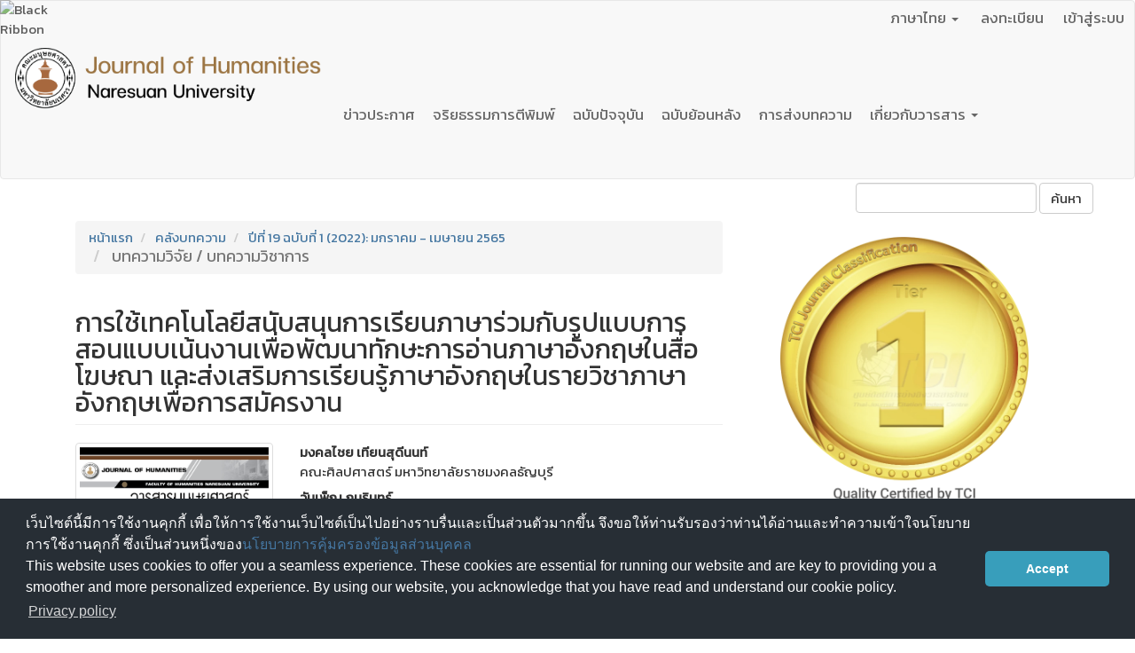

--- FILE ---
content_type: text/html; charset=utf-8
request_url: https://so03.tci-thaijo.org/index.php/jhnu/article/view/242048
body_size: 10531
content:


<!DOCTYPE html>
<html lang="th-TH" xml:lang="th-TH">
<head>
	<meta charset="utf-8">
	<meta name="viewport" content="width=device-width, initial-scale=1.0">
	<title>
		การใช้เทคโนโลยีสนับสนุนการเรียนภาษาร่วมกับรูปแบบการสอนแบบเน้นงานเพื่อพัฒนาทักษะการอ่านภาษาอังกฤษในสื่อโฆษณา และส่งเสริมการเรียนรู้ภาษาอังกฤษในรายวิชาภาษาอังกฤษเพื่อการสมัครงาน
							| วารสารมนุษยศาสตร์ มหาวิทยาลัยนเรศวร
			</title>

	
<link rel="icon" href="https://so03.tci-thaijo.org/public/journals/418/favicon_th_TH.png">
<meta name="generator" content="Open Journal Systems 3.3.0.8">
<link rel="schema.DC" href="http://purl.org/dc/elements/1.1/" />
<meta name="DC.Creator.PersonalName" content="มงคลไชย เทียนสุดีนนท์"/>
<meta name="DC.Creator.PersonalName" content="วันเพ็ญ ภุมรินทร์"/>
<meta name="DC.Date.created" scheme="ISO8601" content="2022-04-30"/>
<meta name="DC.Date.dateSubmitted" scheme="ISO8601" content="2020-04-21"/>
<meta name="DC.Date.issued" scheme="ISO8601" content="2022-04-30"/>
<meta name="DC.Date.modified" scheme="ISO8601" content="2022-04-30"/>
<meta name="DC.Description" xml:lang="en" content="The purposes of this study were to investigate the use of Technology–Enhanced Language Learning (TELL) embedded with Task-Based Language Teaching (TBLT) to improve reading ability in job advertisements and promote English learning in an English for Job Applications Course. Participants included 80 undergraduates majoring in General Management from a university in Prathum Thani province. The mixed method of data collection was used by utilizing pre – and post - reading tests for control and experimental groups. A questionnaire and a semi-structured interview were conducted for the experimental group. The findings indicated that there was a statistically significant difference between the control and experimental groups. The majority of students explained that TELL and TBLT could enhance their English learning."/>
<meta name="DC.Description" xml:lang="th" content="วัตถุประสงค์ของงานวิจัยนี้ศึกษาการใช้เทคโนโลยีสนับสนุนการเรียนภาษา (Technology–Enhanced Language Learning-TELL) ในรูปแบบการสอนแบบเน้นงาน (Task-Based Language Teaching-TBLT) เพื่อพัฒนาทักษะการอ่านภาษาอังกฤษในสื่อโฆษณารับสมัครงานและส่งเสริมการเรียนรู้ภาษาอังกฤษในรายวิชาภาษาอังกฤษเพื่อการสมัครงาน โดยศึกษากับนักศึกษาระดับปริญญาตรี สาขาวิชาการจัดการทั่วไปที่ลงทะเบียนเรียนวิชานี้ จำนวน 80 คน จากมหาวิทยาลัยแห่งหนึ่งในจังหวัดปทุมธานี โดยการเก็บข้อมูลวิจัยในครั้งนี้เป็นวิธีแบบผสมผสาน คือเก็บข้อมูลจากแบบทดสอบการอ่านก่อนและหลังทั้งกลุ่มควบคุมและกลุ่มทดลอง อีกทั้งสำรวจข้อมูลจากแบบสอบถามและแบบสัมภาษณ์ ผลวิจัยพบว่า มีความแตกต่างระหว่างกลุ่มควบคุมและกลุ่มทดลองอย่างมีค่านัยสำคัญทางสถิติ นักศึกษาส่วนใหญ่อธิบายว่า การใช้เทคโนโลยีสนับสนุนการเรียนภาษา (TELL) และการสอนแบบเน้นงาน (TBLT) สามารถช่วยพัฒนาการเรียนรู้ภาษาได้"/>
<meta name="DC.Format" scheme="IMT" content="application/pdf"/>
<meta name="DC.Identifier" content="242048"/>
<meta name="DC.Identifier.pageNumber" content="114-131"/>
<meta name="DC.Identifier.URI" content="https://so03.tci-thaijo.org/index.php/jhnu/article/view/242048"/>
<meta name="DC.Language" scheme="ISO639-1" content="en"/>
<meta name="DC.Rights" content="ลิขสิทธิ์ (c) 2022 Journal of Humanities Naresuan University"/>
<meta name="DC.Rights" content="https://creativecommons.org/licenses/by-nc-nd/4.0"/>
<meta name="DC.Source" content="วารสารมนุษยศาสตร์ มหาวิทยาลัยนเรศวร"/>
<meta name="DC.Source.ISSN" content="2985-2544"/>
<meta name="DC.Source.Issue" content="1"/>
<meta name="DC.Source.Volume" content="19"/>
<meta name="DC.Source.URI" content="https://so03.tci-thaijo.org/index.php/jhnu"/>
<meta name="DC.Subject" xml:lang="th" content="ความสามารถในการอ่าน"/>
<meta name="DC.Title" content="การใช้เทคโนโลยีสนับสนุนการเรียนภาษาร่วมกับรูปแบบการสอนแบบเน้นงานเพื่อพัฒนาทักษะการอ่านภาษาอังกฤษในสื่อโฆษณา และส่งเสริมการเรียนรู้ภาษาอังกฤษในรายวิชาภาษาอังกฤษเพื่อการสมัครงาน"/>
<meta name="DC.Title.Alternative" xml:lang="th" content="การใช้เทคโนโลยีสนับสนุนการเรียนภาษาร่วมกับรูปแบบการสอนแบบเน้นงานเพื่อพัฒนาทักษะการอ่านภาษาอังกฤษในสื่อโฆษณา และส่งเสริมการเรียนรู้ภาษาอังกฤษในรายวิชาภาษาอังกฤษเพื่อการสมัครงาน"/>
<meta name="DC.Type" content="Text.Serial.Journal"/>
<meta name="DC.Type.articleType" content="บทความวิจัย / บทความวิชาการ"/>
<meta name="gs_meta_revision" content="1.1"/>
<meta name="citation_journal_title" content="วารสารมนุษยศาสตร์ มหาวิทยาลัยนเรศวร"/>
<meta name="citation_journal_abbrev" content="วารสารมนุษยศาสตร์ มหาวิทยาลัยนเรศวร"/>
<meta name="citation_issn" content="2985-2544"/> 
<meta name="citation_author" content="มงคลไชย เทียนสุดีนนท์"/>
<meta name="citation_author_institution" content="คณะศิลปศาสตร์ มหาวิทยาลัยราชมงคลธัญบุรี"/>
<meta name="citation_author" content="วันเพ็ญ ภุมรินทร์"/>
<meta name="citation_author_institution" content="คณะศิลปศาสตร์ มหาวิทยาลัยราชมงคลธัญบุรี"/>
<meta name="citation_title" content="The Use of TELL Embedded with TBLT to Improve Reading Ability in Job Advertisements and Promote English Learning in an English for Job Applications Course"/>
<meta name="citation_language" content="en"/>
<meta name="citation_date" content="2022/04/30"/>
<meta name="citation_volume" content="19"/>
<meta name="citation_issue" content="1"/>
<meta name="citation_firstpage" content="114"/>
<meta name="citation_lastpage" content="131"/>
<meta name="citation_abstract_html_url" content="https://so03.tci-thaijo.org/index.php/jhnu/article/view/242048"/>
<meta name="citation_keywords" xml:lang="th" content="การเรียนรู้ภาษาอังกฤษ"/>
<meta name="citation_keywords" xml:lang="th" content="การใช้เทคโนโลยีสนับสนุนการเรียนภาษา (TELL)"/>
<meta name="citation_keywords" xml:lang="th" content="การสอนแบบเน้นงาน (TBLT)"/>
<meta name="citation_keywords" xml:lang="th" content="ความสามารถในการอ่าน"/>
<meta name="citation_pdf_url" content="https://so03.tci-thaijo.org/index.php/jhnu/article/download/242048/173349"/>
<meta name="citation_reference" content="Annamalai, N. (2019). The use of web 2.0 technology tools and beyond in enhancing Task Based Language Learning: A case study. The English Teacher, 48(1), 29-44."/>
<meta name="citation_reference" content="Chen, T., &amp; Lin, C. (2018). Enhancing L2 English learning through mobile - assisted TBLT: EFL learners’ perspectives. The Journal of Asia TEFL, 15(2), 453-461."/>
<meta name="citation_reference" content="Chen, S., &amp; Jing, W. (2019). Effects of the Task – Based Language Teaching (TBLT) approach and language assessment on students’ competences in intensive reading course. English Language Teaching, 12(3), 119-138."/>
<meta name="citation_reference" content="Dörnyei, Z. (2001). Teaching and researching motivation. Harlow, England: Longman."/>
<meta name="citation_reference" content="Hourigan, T., &amp; Murray, L. (2010). Using blogs to help language students to develop reflective learning strategies: Towards a pedagogical framework. Austrian Journal of Educational Technology, 26(2), 209-225."/>
<meta name="citation_reference" content="Kendra, C. (2019). The Zone of Proximal Development as defined by Vygotsky. Retrieved 16 December, 2019, from https://www.verywellmind.com/what-is-the-zone-of-proximal-de velopment-2796034"/>
<meta name="citation_reference" content="Maley, A. (2016). Principles and procedures in materials development. In M. Azarnoosh et al. (Eds). Issues in materials development. Boston: Sense Publishers."/>
<meta name="citation_reference" content="Meesuk, P. (2020). Educational Research (2nd Ed.). Bangkok: Triple Education."/>
<meta name="citation_reference" content="Nunan, D. (1989). Designing tasks for the communicative classroom. New York: Cambridge University Press."/>
<meta name="citation_reference" content="Nunan, D. (2004). Task-based language teaching. Cambridge: Cambridge University Press."/>
<meta name="citation_reference" content="Office of the Prime Minister. (n.d.). The Twelve National Economic and Social Development Plan (2017-2021). Retrieved 16 December, 2019, from https://www.nesdb.go.th/nesdb_en/ewt _w3c/ewt_dl_link.php?nid=4345"/>
<meta name="citation_reference" content="Richards, C. J., &amp; Rogers, S. T. (1999). Approaches and methods in language teaching (2nd Ed.). USA: Cambridge University Press."/>
<meta name="citation_reference" content="Schrooten, W. (2006). TBLT and ICT: Developing and assessing interactive multimedia for Task-Based Language Teaching. In K. van den Branden (Ed.), Task - Based Language Education from theory to practice (pp. 129-150). Cambridge: Cambridge University Press."/>
<meta name="citation_reference" content="Teeler, D., &amp; Gray, P. (2000). How to Use the Internet in ELT. Malaysia: Bluestone Press."/>
<meta name="citation_reference" content="Vacca, L. J., Vacca, T. R., &amp; Gove, K. M. (1995). Reading and Learning to Read. USA: RR Donnelley &amp; Sons Company."/>
<meta name="citation_reference" content="Van den Branden, K. (2006). Task - Based Language Education from theory to practice. Cambridge: Cambridge University Press."/>
<meta name="citation_reference" content="Zhou, Y., &amp; Wei, M. (2018). Strategies in technology - enhanced language learning. Studies in Second Language Learning and Teaching, 8(2), 471-495."/>
	<link rel="stylesheet" href="https://so03.tci-thaijo.org/index.php/jhnu/$$$call$$$/page/page/css?name=bootstrap" type="text/css" /><link rel="stylesheet" href="https://so03.tci-thaijo.org/public/journals/418/styleSheet.css?d=2022-02-15+15%3A53%3A42" type="text/css" />
<!-- Global site tag (gtag.js) - Google Analytics -->
<!-- script async src='https://www.googletagmanager.com/gtag/js?id=UA-66624851-1'></script -->
<script async src='https://www.googletagmanager.com/gtag/js?id=G-PDDBSXG8KH'></script>
<script>
  window.dataLayer = window.dataLayer || [];
  function gtag(){dataLayer.push(arguments);}
  gtag('js', new Date());
  gtag('set', {cookie_flags: 'samesite=none;secure'});
  gtag('config', 'G-PDDBSXG8KH');
</script>

<link rel='stylesheet' href='https://www.tci-thaijo.org/css/cookieconsent.min.css' integrity='sha512-LQ97camar/lOliT/MqjcQs5kWgy6Qz/cCRzzRzUCfv0fotsCTC9ZHXaPQmJV8Xu/PVALfJZ7BDezl5lW3/qBxg==' crossorigin='anonymous' referrerpolicy='no-referrer' />

<!-- Cloudflare Web Analytics --><script defer src='https://static.cloudflareinsights.com/beacon.min.js' data-cf-beacon='{"token": "d8edfaf714fc437da80c9aa6fbf29b0c"}'></script><!-- End Cloudflare Web Analytics -->
<style>
/*  body {
    padding-top: 18px;
  }

  .pkp_navigation_user_wrapper {
    top: 18px;
  }
*/
  body {
    padding-bottom: 10em;
  }

  .thaijobanner {
    width: 360px;
    margin: 0 auto 0 auto;
    position: fixed;
    /* left: 0px; */
    right: 3px;
    height: 2em;
    min-height: 21px;
    z-index: 255;
    /*background: rgb(232, 232, 232);*/
    color: rgb(0, 0, 0);
    line-height: 21px;
    padding: 5px 16px;
    font-family: arial, sans-serif;
    font-size: 12px;
    text-align: center;
    bottom: 0px;
    opacity: 1;
    border-radius: 5px 5px 30px 30px;
  }
  .thaijobanner a {
    text-decoration: none;
    color: #116;
    background: #F4F4F4;
    border-radius: 3px;
    padding: 6px;
  }
</style>
<!-- Black Ribbon Style -->
<style id='mourning-ribbon-style'>
html {
 filter: saturate(70%);
}
.mourning-ribbon{position:fixed;top:0;left:0;width:64px;z-index:2147483647;opacity: 0.80;pointer-events:none}
/* .mourning-ribbon img{width:100%;height:100%;display:block;filter:drop-shadow(6px 6px 8px white)} */
@media (max-width:640px){.mourning-ribbon{width:32px}}
:root body .mourning-ribbon{mix-blend-mode:normal}
</style>
</head>

<body class="pkp_page_article pkp_op_view has_site_logo">
	<div class="pkp_structure_page">

		<nav id="accessibility-nav" class="sr-only" role="navigation" aria-label="Quick jump to page content">
			<ul>
			  <li><a href="#main-navigation">Main Navigation</a></li>
			  <li><a href="#main-content">Main Content</a></li>
			  <li><a href="#sidebar">Sidebar</a></li>
			</ul>
		</nav>

				<header class="navbar navbar-default" id="headerNavigationContainer" role="banner">

						<div class="container-fluid">
				<div class="row">
					<nav aria-label="เมนูผู้ใช้">
							<ul id="navigationUser" class="nav nav-pills tab-list pull-right">
														<li class="">
				<a href="https://so03.tci-thaijo.org/index.php/jhnu/user/register">
					ลงทะเบียน
									</a>
							</li>
														<li class="">
				<a href="https://so03.tci-thaijo.org/index.php/jhnu/login">
					เข้าสู่ระบบ
									</a>
							</li>
										</ul>

<!--mrchoke-->
                       <ul class="nav nav-pills tab-list pull-right">
                        <li class=" dropdown">
                        <a class="dropdown-toggle" data-toggle="dropdown" role="button" aria-haspopup="true" aria-expanded="false">ภาษาไทย <span class="caret"></span></a>
                        <ul class="dropdown-menu" dropdown-menu-right>
                                                                                                                        <li>
                                                        <a rel="nofollow" href="https://so03.tci-thaijo.org/index.php/jhnu/user/setLocale/en_US?source=%2Findex.php%2Fjhnu%2Farticle%2Fview%2F242048">
                                                                English
                                                        </a>
                                                </li>
                                                                                                                                                                        </ul></li></ul>
<!--mrchoke-->
					</nav>

				</div><!-- .row -->
			</div><!-- .container-fluid -->

			<div class="container-fluid">

				<div class="navbar-header">

										<button type="button" class="navbar-toggle collapsed" data-toggle="collapse" data-target="#nav-menu" aria-expanded="false" aria-controls="nav-menu">
						<span class="sr-only">Toggle navigation</span>
						<span class="icon-bar"></span>
						<span class="icon-bar"></span>
						<span class="icon-bar"></span>
					</button>

																<div class="site-name">
																								<a href="							https://so03.tci-thaijo.org/index.php/jhnu/index
						" class="navbar-brand navbar-brand-logo">
								<img src="https://so03.tci-thaijo.org/public/journals/418/pageHeaderLogoImage_en_US.png" alt="JHNU">
							</a>
																	</div>
					
				</div>

								
									<nav id="nav-menu" class="navbar-collapse collapse" aria-label="เมนูเว็บไซต์">
																		<ul id="main-navigation" class="nav navbar-nav">
														<li class="">
				<a href="https://so03.tci-thaijo.org/index.php/jhnu/announcement">
					ข่าวประกาศ
									</a>
							</li>
														<li class="">
				<a href="https://so03.tci-thaijo.org/index.php/jhnu/Ethics">
					จริยธรรมการตีพิมพ์
									</a>
							</li>
														<li class="">
				<a href="https://so03.tci-thaijo.org/index.php/jhnu/issue/current">
					ฉบับปัจจุบัน
									</a>
							</li>
														<li class="">
				<a href="https://so03.tci-thaijo.org/index.php/jhnu/issue/archive">
					ฉบับย้อนหลัง
									</a>
							</li>
														<li class="">
				<a href="https://so03.tci-thaijo.org/index.php/jhnu/about/submissions">
					การส่งบทความ
									</a>
							</li>
																					<li class=" dropdown">
				<a href="https://so03.tci-thaijo.org/index.php/jhnu/about" class="dropdown-toggle" data-toggle="dropdown" role="button" aria-haspopup="true" aria-expanded="false">
					เกี่ยวกับวารสาร
											<span class="caret"></span>
									</a>
									<ul class="dropdown-menu ">
																					<li class="">
									<a href="https://so03.tci-thaijo.org/index.php/jhnu/about">
										เกี่ยวกับวารสาร
									</a>
								</li>
																												<li class="">
									<a href="https://so03.tci-thaijo.org/index.php/jhnu/about/editorialTeam">
										ทีมบรรณาธิการ
									</a>
								</li>
																												<li class="">
									<a href="https://so03.tci-thaijo.org/index.php/jhnu/about/contact">
										ติดต่อ
									</a>
								</li>
																		</ul>
							</li>
			</ul>

				

																			<div class="pull-md-right">
								<form class="navbar-form navbar-left" role="search" method="post" action="https://so03.tci-thaijo.org/index.php/jhnu/search/search">
  <div class="form-group">
    <input class="form-control" name="query" value="" type="search" aria-label="คำค้นหา" placeholder="">
  </div>
  <button type="submit" class="btn btn-default">ค้นหา</button>
</form>
							</div>
											</nav>
				
			</div><!-- .pkp_head_wrapper -->
		</header><!-- .pkp_structure_head -->
<!-- mrchoke fixed -->
                <div class="clearfix"></div>

				<div class="pkp_structure_content container">
			<main class="pkp_structure_main col-xs-12 col-sm-10 col-md-8" role="main">

<div class="page page_article">
			<nav class="cmp_breadcrumbs" role="navigation" aria-label="ท่านอยู่ที่นี่:">
	<ol class="breadcrumb">
		<li>
			<a href="https://so03.tci-thaijo.org/index.php/jhnu/index">
				หน้าแรก
			</a>
		</li>
		<li>
			<a href="https://so03.tci-thaijo.org/index.php/jhnu/issue/archive">
				คลังบทความ
			</a>
		</li>
		<li>
			<a href="https://so03.tci-thaijo.org/index.php/jhnu/issue/view/17138">
				ปีที่ 19 ฉบับที่ 1 (2022): มกราคม - เมษายน 2565
			</a>
		</li>
		<li class="active">
							บทความวิจัย / บทความวิชาการ
					</li>
	</ol>
</nav>
	
		<article class="article-details">

		
	<header>
		<h1 class="page-header">
			การใช้เทคโนโลยีสนับสนุนการเรียนภาษาร่วมกับรูปแบบการสอนแบบเน้นงานเพื่อพัฒนาทักษะการอ่านภาษาอังกฤษในสื่อโฆษณา และส่งเสริมการเรียนรู้ภาษาอังกฤษในรายวิชาภาษาอังกฤษเพื่อการสมัครงาน
					</h1>
	</header>

	<div class="row">

		<section class="article-sidebar col-md-4">

						<h2 class="sr-only">Article Sidebar</h2>

										<div class="cover-image">
											<a href="https://so03.tci-thaijo.org/index.php/jhnu/issue/view/17138">
							<img
								class="img-responsive"
								src="https://so03.tci-thaijo.org/public/journals/418/cover_issue_17138_th_TH.jpg"
								alt="19(1)-cover"
							>
						</a>
									</div>
			
										<div rel="nofollow" class="download">
																		
	
		

<a rel="nofollow" class="galley-link btn btn-primary pdf" role="button" href="https://so03.tci-thaijo.org/index.php/jhnu/article/view/242048/173349">

		
	PDF

	</a>
																				</div>
			
			<div class="list-group">

													<div class="list-group-item date-published">
												<strong>เผยแพร่แล้ว:</strong>
						เม.ย. 30, 2022
					</div>
																								
								
													<div class="list-group-item keywords">
						<strong>							คำสำคัญ:</strong>
						<div class="">
								<span class="value">
																														การเรียนรู้ภาษาอังกฤษ																																								การใช้เทคโนโลยีสนับสนุนการเรียนภาษา (TELL)																																								การสอนแบบเน้นงาน (TBLT)																																								ความสามารถในการอ่าน																											</span>
						</div>
					</div>
							</div>

		</section><!-- .article-sidebar -->

		<div class="col-md-8">
			<section class="article-main">

								<h2 class="sr-only">Main Article Content</h2>

									<div class="authors">
													<div class="author">
								<strong>มงคลไชย เทียนสุดีนนท์</strong>
																	<div class="article-author-affilitation">
										คณะศิลปศาสตร์ มหาวิทยาลัยราชมงคลธัญบุรี
									</div>
																							</div>
													<div class="author">
								<strong>วันเพ็ญ ภุมรินทร์</strong>
																	<div class="article-author-affilitation">
										คณะศิลปศาสตร์ มหาวิทยาลัยราชมงคลธัญบุรี
									</div>
																							</div>
											</div>
				
													<div class="article-summary" id="summary">
						<h2>บทคัดย่อ</h2>
						<div class="article-abstract" style="text-align: justify;">
							<p>วัตถุประสงค์ของงานวิจัยนี้ศึกษาการใช้เทคโนโลยีสนับสนุนการเรียนภาษา (Technology–Enhanced Language Learning-TELL) ในรูปแบบการสอนแบบเน้นงาน (Task-Based Language Teaching-TBLT) เพื่อพัฒนาทักษะการอ่านภาษาอังกฤษในสื่อโฆษณารับสมัครงานและส่งเสริมการเรียนรู้ภาษาอังกฤษในรายวิชาภาษาอังกฤษเพื่อการสมัครงาน โดยศึกษากับนักศึกษาระดับปริญญาตรี สาขาวิชาการจัดการทั่วไปที่ลงทะเบียนเรียนวิชานี้ จำนวน 80 คน จากมหาวิทยาลัยแห่งหนึ่งในจังหวัดปทุมธานี โดยการเก็บข้อมูลวิจัยในครั้งนี้เป็นวิธีแบบผสมผสาน คือเก็บข้อมูลจากแบบทดสอบการอ่านก่อนและหลังทั้งกลุ่มควบคุมและกลุ่มทดลอง อีกทั้งสำรวจข้อมูลจากแบบสอบถามและแบบสัมภาษณ์ ผลวิจัยพบว่า มีความแตกต่างระหว่างกลุ่มควบคุมและกลุ่มทดลองอย่างมีค่านัยสำคัญทางสถิติ นักศึกษาส่วนใหญ่อธิบายว่า การใช้เทคโนโลยีสนับสนุนการเรียนภาษา (TELL) และการสอนแบบเน้นงาน (TBLT) สามารถช่วยพัฒนาการเรียนรู้ภาษาได้</p>
						</div>
					</div>
				
				

			</section><!-- .article-main -->

			<section class="article-more-details">

								<h2 class="sr-only">Article Details</h2>

													<div class="panel panel-default how-to-cite">
						<div class="panel-heading">
							รูปแบบการอ้างอิง
						</div>
						<div class="panel-body">
							<div id="citationOutput" role="region" aria-live="polite">
								<div class="csl-bib-body">
  <div class="csl-entry">เทียนสุดีนนท์ ม., &#38; ภุมรินทร์ ว. (2022). การใช้เทคโนโลยีสนับสนุนการเรียนภาษาร่วมกับรูปแบบการสอนแบบเน้นงานเพื่อพัฒนาทักษะการอ่านภาษาอังกฤษในสื่อโฆษณา และส่งเสริมการเรียนรู้ภาษาอังกฤษในรายวิชาภาษาอังกฤษเพื่อการสมัครงาน. <i>วารสารมนุษยศาสตร์ มหาวิทยาลัยนเรศวร</i>, <i>19</i>(1), 114–131. สืบค้น จาก https://so03.tci-thaijo.org/index.php/jhnu/article/view/242048</div>
</div>
							</div>
							<div class="btn-group">
							  <button type="button" class="btn btn-default dropdown-toggle" data-toggle="dropdown" aria-controls="cslCitationFormats">
								รูปแบบการอ้างอิงเพิ่มเติม
									<span class="caret"></span>
							  </button>
							  <ul class="dropdown-menu" role="menu">
																			<li>
											<a
												aria-controls="citationOutput"
												href="https://so03.tci-thaijo.org/index.php/jhnu/citationstylelanguage/get/apa?submissionId=242048&amp;publicationId=17975"
												data-load-citation rel="nofollow"
												data-json-href="https://so03.tci-thaijo.org/index.php/jhnu/citationstylelanguage/get/apa?submissionId=242048&amp;publicationId=17975&amp;return=json"
											>
												APA
											</a>
										</li>
																			<li>
											<a
												aria-controls="citationOutput"
												href="https://so03.tci-thaijo.org/index.php/jhnu/citationstylelanguage/get/modern-language-association?submissionId=242048&amp;publicationId=17975"
												data-load-citation rel="nofollow"
												data-json-href="https://so03.tci-thaijo.org/index.php/jhnu/citationstylelanguage/get/modern-language-association?submissionId=242048&amp;publicationId=17975&amp;return=json"
											>
												MLA
											</a>
										</li>
																			<li>
											<a
												aria-controls="citationOutput"
												href="https://so03.tci-thaijo.org/index.php/jhnu/citationstylelanguage/get/turabian-fullnote-bibliography?submissionId=242048&amp;publicationId=17975"
												data-load-citation rel="nofollow"
												data-json-href="https://so03.tci-thaijo.org/index.php/jhnu/citationstylelanguage/get/turabian-fullnote-bibliography?submissionId=242048&amp;publicationId=17975&amp;return=json"
											>
												Turabian
											</a>
										</li>
																			<li>
											<a
												aria-controls="citationOutput"
												href="https://so03.tci-thaijo.org/index.php/jhnu/citationstylelanguage/get/vancouver?submissionId=242048&amp;publicationId=17975"
												data-load-citation rel="nofollow"
												data-json-href="https://so03.tci-thaijo.org/index.php/jhnu/citationstylelanguage/get/vancouver?submissionId=242048&amp;publicationId=17975&amp;return=json"
											>
												Vancouver
											</a>
										</li>
																  </ul>		
							</div>
														<div class="btn-group">
								<button type="button" class="btn btn-default dropdown-toggle" data-toggle="dropdown" aria-controls="cslCitationFormats">
									ดาวน์โหลดการอ้างอิง
										<span class="caret"></span>
								</button>
														<ul class="dropdown-menu" role="menu">
																	<li>
										<a rel="nofollow" href="https://so03.tci-thaijo.org/index.php/jhnu/citationstylelanguage/download/ris?submissionId=242048&amp;publicationId=17975">
											<span class="fa fa-download"></span>
											Endnote/Zotero/Mendeley (RIS)
										</a>
																	<li>
										<a rel="nofollow" href="https://so03.tci-thaijo.org/index.php/jhnu/citationstylelanguage/download/bibtex?submissionId=242048&amp;publicationId=17975">
											<span class="fa fa-download"></span>
											BibTeX
										</a>
															</ul>		
							</div>
													</div>
					</div>
				
								
								<div class="panel panel-default issue">
					<div class="panel-heading">
						ฉบับ
					</div>
					<div class="panel-body">
						<a class="title" href="https://so03.tci-thaijo.org/index.php/jhnu/issue/view/17138">
							ปีที่ 19 ฉบับที่ 1 (2022): มกราคม - เมษายน 2565
						</a>

					</div>
				</div>

									<div class="panel panel-default section">
						<div class="panel-heading">
							ประเภทบทความ
						</div>
						<div class="panel-body">
							บทความวิจัย / บทความวิชาการ
						</div>
					</div>
				
													<div class="panel panel-default copyright">
						<div class="panel-body">
																								<a rel="license" href="https://creativecommons.org/licenses/by-nc-nd/4.0/"><img alt="Creative Commons License" src="//i.creativecommons.org/l/by-nc-nd/4.0/88x31.png" /></a><p>อนุญาตภายใต้เงื่อนไข <a rel="license" href="https://creativecommons.org/licenses/by-nc-nd/4.0/">Creative Commons Attribution-NonCommercial-NoDerivatives 4.0 International License</a>.</p>
																						<p>ข้อความรู้ใด ๆ ตลอดจนข้อคิดเห็นใด ๆ เป็นของผู้เขียนแต่ละท่านโดยเฉพาะ คณะมนุษยศาสตร์ มหาวิทยาลัยนเรศวร และกองบรรณาธิการวารสารมนุษยศาสตร์ฯ ไม่จำเป็นต้องเห็นพ้องด้วย </p>
						</div>
					</div>
				
																																		
				<div class="item addthis">
	<div class="value">
		<!-- AddThis Button BEGIN -->
					<div class="addthis_toolbox addthis_default_style addthis_32x32_style">
			<a class="addthis_button_preferred_1"></a>
			<a class="addthis_button_preferred_2"></a>
			<a class="addthis_button_preferred_3"></a>
			<a class="addthis_button_preferred_4"></a>
			<a class="addthis_button_compact"></a>
			<a class="addthis_counter addthis_bubble_style"></a>
			</div>
			<script type="text/javascript" src="//s7.addthis.com/js/250/addthis_widget.js#pubid="></script>
				<!-- AddThis Button END -->
	</div>
</div>


													<div class="article-references">
						<h2>เอกสารอ้างอิง</h2>
						<div class="article-references-content">
																								<p>Annamalai, N. (2019). The use of web 2.0 technology tools and beyond in enhancing Task Based Language Learning: A case study. The English Teacher, 48(1), 29-44. </p>
																	<p>Chen, T., &amp; Lin, C. (2018). Enhancing L2 English learning through mobile - assisted TBLT: EFL learners’ perspectives. The Journal of Asia TEFL, 15(2), 453-461. </p>
																	<p>Chen, S., &amp; Jing, W. (2019). Effects of the Task – Based Language Teaching (TBLT) approach and language assessment on students’ competences in intensive reading course. English Language Teaching, 12(3), 119-138. </p>
																	<p>Dörnyei, Z. (2001). Teaching and researching motivation. Harlow, England: Longman. </p>
																	<p>Hourigan, T., &amp; Murray, L. (2010). Using blogs to help language students to develop reflective learning strategies: Towards a pedagogical framework. Austrian Journal of Educational Technology, 26(2), 209-225. </p>
																	<p>Kendra, C. (2019). The Zone of Proximal Development as defined by Vygotsky. Retrieved 16 December, 2019, from <a href="https://www.verywellmind.com/what-is-the-zone-of-proximal-de">https://www.verywellmind.com/what-is-the-zone-of-proximal-de</a> velopment-2796034 </p>
																	<p>Maley, A. (2016). Principles and procedures in materials development. In M. Azarnoosh et al. (Eds). Issues in materials development. Boston: Sense Publishers. </p>
																	<p>Meesuk, P. (2020). Educational Research (2nd Ed.). Bangkok: Triple Education. </p>
																	<p>Nunan, D. (1989). Designing tasks for the communicative classroom. New York: Cambridge University Press. </p>
																	<p>Nunan, D. (2004). Task-based language teaching. Cambridge: Cambridge University Press. </p>
																	<p>Office of the Prime Minister. (n.d.). The Twelve National Economic and Social Development Plan (2017-2021). Retrieved 16 December, 2019, from <a href="https://www.nesdb.go.th/nesdb_en/ewt">https://www.nesdb.go.th/nesdb_en/ewt</a> _w3c/ewt_dl_link.php?nid=4345 </p>
																	<p>Richards, C. J., &amp; Rogers, S. T. (1999). Approaches and methods in language teaching (2nd Ed.). USA: Cambridge University Press. </p>
																	<p>Schrooten, W. (2006). TBLT and ICT: Developing and assessing interactive multimedia for Task-Based Language Teaching. In K. van den Branden (Ed.), Task - Based Language Education from theory to practice (pp. 129-150). Cambridge: Cambridge University Press. </p>
																	<p>Teeler, D., &amp; Gray, P. (2000). How to Use the Internet in ELT. Malaysia: Bluestone Press. </p>
																	<p>Vacca, L. J., Vacca, T. R., &amp; Gove, K. M. (1995). Reading and Learning to Read. USA: RR Donnelley &amp; Sons Company. </p>
																	<p>Van den Branden, K. (2006). Task - Based Language Education from theory to practice. Cambridge: Cambridge University Press. </p>
																	<p>Zhou, Y., &amp; Wei, M. (2018). Strategies in technology - enhanced language learning. Studies in Second Language Learning and Teaching, 8(2), 471-495. </p>
																					</div>
					</div>
				
			</section><!-- .article-details -->
		</div><!-- .col-md-8 -->
	</div><!-- .row -->

</article>

	

</div><!-- .page -->

	</main>

									<aside id="sidebar" class="pkp_structure_sidebar left col-xs-12 col-sm-2 col-md-4" role="complementary" aria-label="Sidebar">
<a href="/public/api/infoTier.php" target="_blank" rel="noopener"> 
<img style="display: block;width: 80%;margin: 1.2em auto;" src="https://www.tci-thaijo.org/public/tinfo.php?path=jhnu" alt="TCI Medal" onload="if(this.height<100){this.style.margin='0';this.style['box-shadow']=''}">
</a>

				<div class="pkp_block block_custom" id="customblock-journalhu">
	<h2 class="title pkp_screen_reader">Journal Information</h2>
	<div class="content">
		<p class="title">ข้อมูลวารสาร</p>
<div class="content">
<p>บรรณาธิการ : ผศ.ดร.แคทรียา อังทองกำเนิด</p>
<p>pISSN : <a title="pISSN" href="https://portal.issn.org/resource/ISSN/3027-6101" target="_blank" rel="noopener">3027-6101</a> (Print)<br>eISSN : <a title="eISSN" href="https://portal.issn.org/resource/ISSN/2985-2544" target="_blank" rel="noopener">2985-2544</a> (Online)</p>
<p><a href="https://tci-thailand.org/journal_info?jid=382" target="_blank" rel="noopener">Indexed in TCI</a></p>
</div>
	</div>
</div>
<div class="pkp_block block_custom" id="customblock-forms">
	<h2 class="title pkp_screen_reader">forms</h2>
	<div class="content">
		<p class="title">เอกสารดาวน์โหลด</p>
<ul>
<ul>
<li class="show">1. รูปแบบการเขียนบทความเพื่อลงตีพิมพ์ (<a href="https://docs.google.com/document/d/1dVIxBV4pqZ-V8Q5OhgcXw9kBiqKzlly6zHnK-AoG9PU/edit?usp=drive_link" target="_blank" rel="noopener">How to download</a>)</li>
<li class="show"><a href="https://docs.google.com/document/d/1zFT8rWA2UDYeCczPqXenKJAtjfm3M3i2/edit?usp=drive_link&amp;ouid=116861829870866700781&amp;rtpof=true&amp;sd=true" target="_blank" rel="noopener">&nbsp; &nbsp; &nbsp;1.1 Template_Research article</a></li>
<li class="show"><a href="https://docs.google.com/document/d/1u6A2Fvd-wCOP2WwMpLD33E_yXEuISxHj/edit?usp=drive_link&amp;ouid=116861829870866700781&amp;rtpof=true&amp;sd=true" target="_blank" rel="noopener">&nbsp; &nbsp; &nbsp;1.2 Template_Academic article</a></li>
<li class="show"><a href="https://docs.google.com/document/d/1aGEMhkL3IPYblvcA9zOH_XRwdpVRr-S8/edit?usp=sharing&amp;ouid=116861829870866700781&amp;rtpof=true&amp;sd=true" target="_blank" rel="noopener">2. Submission form</a></li>
<li class="show"><a href="https://docs.google.com/document/d/1hD3qMwc48VdeZMiqEvRPRe6eQE8SAg5O/edit?usp=sharing&amp;ouid=116861829870866700781&amp;rtpof=true&amp;sd=true" target="_blank" rel="noopener">3. Certification of proofreading&nbsp;</a></li>
<li class="show"><a href="https://so03.tci-thaijo.org/index.php/jhnu/announcement/view/2025" target="_blank" rel="noopener">4. ประกาศการกำหนดอัตราค่าธรรมเนียมวารสารมนุษยศาสตร์ มหาวิทยาลัยนเรศวร</a></li>
</ul>
</ul>
	</div>
</div>
<div class="pkp_block block_custom" id="customblock-homethaijo">
	<h2 class="title pkp_screen_reader">homethaijo</h2>
	<div class="content">
		<h3 class="title">Author Guidelines</h3>
<div class="content">
<ul>
<li class="show"><a href="https://so03.tci-thaijo.org/index.php/jhnu/about/submissions" target="_blank" rel="noopener"><span style="font-weight: 400;">- คำแนะนำผู้แต่ง | Author Guidelines</span></a></li>
<li class="show"><a href="https://drive.google.com/file/d/1rYO3W1bGlb9q77m4gvZdNeD19mxagx_e/view?usp=sharing" target="_blank" rel="noopener"><span style="font-weight: 400;">- การส่งบทความ | Submission</span></a></li>
<li class="show"><a href="https://drive.google.com/file/d/178Ki7yIEyGlep09Ggi1_HRKx4SRLctyA/view?usp=sharing" target="_blank" rel="noopener"><span style="font-weight: 400;">- การแก้ไขบทความ | Revisions</span></a></li>
<li class="show"><span style="font-weight: 400;"><a href="https://drive.google.com/file/d/1_toDfXipLwz5DTgcUC1DdQSnUPBW8Ckz/view?usp=sharing" target="_blank" rel="noopener">- การอัปโหลดไฟล์ | Upload File</a></span></li>
<li class="show"><span style="font-weight: 400;"><a href="https://drive.google.com/file/d/1Tv65D8lcJ2bSoVaEK5v26u1v9XZTh515/view?usp=sharing" target="_blank" rel="noopener">- กระทู้สนทนา | Discussions</a></span></li>
<li class="show"><a href="https://docs.google.com/document/d/1NsYlde3i1zXdTfQ4x1ms5g9Wbd148Kk7yKiPexr8xaI/edit?usp=sharing" target="_blank" rel="noopener">- คู่มืออื่น ๆ สำหรับผู้เขียน | Other</a></li>
</ul>
</div>
<h3 class="title">Reviewer Guidelines</h3>
<div class="content">
<ul>
<li class="show"><a href="https://drive.google.com/file/d/1CmuIDk7r1KlOyJvisZ3u2Jozwi5TZK9d/view?usp=sharing" target="_blank" rel="noopener"><span style="font-weight: 400;">- ภาพรวมขั้นตอนของผู้ประเมินบทความ | Reviewer Workflow</span></a></li>
<li class="show"><a href="https://drive.google.com/file/d/1FVJQt1R2fBZzJ3TGQBtkk-uzlokljPgd/view?usp=sharing" target="_blank" rel="noopener">- การประเมินบทความ | Review</a></li>
<li class="show"><a href="https://drive.google.com/file/d/1U94TDPN3Vgk8ijvgFDqInYKwZjCPXHWZ/view?usp=sharing" target="_blank" rel="noopener">- การอัปโหลดไฟล์ | Upload File</a></li>
<li class="show"><a href="https://docs.google.com/document/d/1EAeVcICTqDKYwgm_bXC1Rs12BFlDQlWMift7_WVfwn4/edit?usp=sharing" target="_blank" rel="noopener">- คู่มืออื่น ๆ สำหรับผู้ประเมิน | Other</a></li>
</ul>
<div class="content">
<h3 class="title">คู่มือการใช้งานระบบ Thaijo</h3>
<div class="content">
<ul>
<li class="show"><a href="https://drive.google.com/file/d/1NAQXZRAXrm2z8P7auw-b_z0mQfplOC8D/view?usp=sharing" target="_blank" rel="noopener"><span style="font-weight: 400;">- การสมัครสมาชิก | Register</span></a></li>
<li class="show"><a href="https://drive.google.com/file/d/10JN3w37zfRADcdn5XqE43_UhVzpYbTI0/view?usp=sharing" target="_blank" rel="noopener"><span style="font-weight: 400;">- การจัดการข้อมูลส่วนตัว | Profiles</span></a></li>
<li class="show"><a href="https://drive.google.com/file/d/16s4NHMUew0D8S6-Piifh-fWa9PKj4gjK/view?usp=sharing" target="_blank" rel="noopener"><span style="font-weight: 400;">- ลืมรหัสผ่าน | Forgot your password</span></a></li>
<li class="show"><a href="https://docs.google.com/document/d/1yKVbEU8IimfY3jgaDZhXhyzWRq02G-BfOQixogIsgqc/edit#" target="_blank" rel="noopener">- การเข้าสู่ระบบ ThaiJO ครั้งแรก กรณีเคยเป็นสมาชิก ThaiJO ก่อนอัปเดทเวอร์ชั่นใหม่ (OJS 3.3.0.8)</a></li>
</ul>
</div>
</div>
</div>
	</div>
</div>
<div class="pkp_block block_custom" id="customblock-visitors">
	<h2 class="title pkp_screen_reader">visitors</h2>
	<div class="content">
		<p class="title">จำนวนผู้เข้าชม</p>
<p align="center"><a href="https://s01.flagcounter.com/more/fr2"><img src="https://s01.flagcounter.com/count2/fr2/bg_FFFFFF/txt_000000/border_CCCCCC/columns_2/maxflags_10/viewers_0/labels_1/pageviews_1/flags_0/percent_0/" alt="Flag Counter" border="0"></a></p>
<p align="center">วันที่เริ่มนับ 16 มีนาคม 2561</p>
	</div>
</div>

			</aside><!-- pkp_sidebar.left -->
				</div><!-- pkp_structure_content -->

	<footer class="footer" role="contentinfo">

		<div class="container">

			<div class="row">
								<div class="col-md-10">
					<p style="line-height: 1;"><span style="font-family: Arial, Helvetica, sans-serif;"><span style="font-family: Arial, Helvetica, sans-serif;"><img id="image_0_0_0" src="https://so03.tci-thaijo.org/public/site/images/humanjournal/blobid0-1d09b81ebd715643b441f488b845faec.png" width="298" height="61" /></span></span></p>
<p style="line-height: 1;"><span style="font-family: Arial, Helvetica, sans-serif;"><span style="font-family: Arial, Helvetica, sans-serif;">งานวิจัยและบริการวิชาการ </span></span></p>
<p style="line-height: 1;"><span style="font-family: Arial, Helvetica, sans-serif;">คณะมนุษยศาสตร์ มหาวิทยาลัยนเรศวร 99 หมู่ 9 ตำบลท่าโพธิ์ อำเภอเมือง จังหวัดพิษณุโลก 65000</span></p>
<p style="line-height: 1;"><span style="font-family: Arial, Helvetica, sans-serif;">โทรศัพท์: +66(0) 5596 2072 </span></p>
<p style="line-height: 1;"><span style="font-family: Arial, Helvetica, sans-serif;">E-mail: </span><a href="mailto:humanjournal@hotmail.com" data-fr-linked="true"><span style="font-family: Arial, Helvetica, sans-serif;">humanjournal@hotmail.com</span></a></p>
				</div>
				
				<div class="col-md-2" role="complementary">
					<a href="https://so03.tci-thaijo.org/index.php/jhnu/about/aboutThisPublishingSystem">
                                                <img class="img-responsive" alt="ข้อมูลเพิ่มเติมเกี่ยวกับระบบ แพลตฟอร์ม และกระบวนการจัดการตีพิมพ์โดย OJS/PKP" src="https://so03.tci-thaijo.org/templates/images/ojs_brand.png">
                                        </a>
				</div>

			</div> <!-- .row -->
		</div><!-- .container -->
	</footer>
</div><!-- pkp_structure_page -->

<script src="https://so03.tci-thaijo.org/lib/pkp/lib/vendor/components/jquery/jquery.min.js?v=3.3.0.8" type="text/javascript"></script><script src="https://so03.tci-thaijo.org/lib/pkp/lib/vendor/components/jqueryui/jquery-ui.min.js?v=3.3.0.8" type="text/javascript"></script><script src="https://so03.tci-thaijo.org/lib/pkp/js/lib/jquery/plugins/jquery.tag-it.js?v=3.3.0.8" type="text/javascript"></script><script src="https://so03.tci-thaijo.org/plugins/themes/bootstrap3/bootstrap/js/bootstrap.min.js?v=3.3.0.8" type="text/javascript"></script><script src="https://so03.tci-thaijo.org/plugins/generic/citationStyleLanguage/js/articleCitation.js?v=3.3.0.8" type="text/javascript"></script>



<!-- Black Ribbon Image -->
<div class="mourning-ribbon" aria-hidden="true" role="img">
<img loading="lazy" alt="Black Ribbon" src="https://upload.wikimedia.org/wikipedia/commons/thumb/0/0a/Black_Ribbon.svg/64px-Black_Ribbon.svg.png">
</div>
<div class="thaijobanner">
<span><a href="https://www.nstda.or.th/home/nstda-privacy-policy/" target="_blank" rel="noopener noreferrer">นโยบายการคุ้มครองข้อมูลส่วนบุคคล</a> <a href="https://www.nstda.or.th/en/nstda-privacy-policy.html" target="_blank" rel="noopener noreferrer">Privacy policy</a></span>
</div>
<script src="https://www.tci-thaijo.org/js/cookieconsent.min.js" integrity="sha512-yXXqOFjdjHNH1GND+1EO0jbvvebABpzGKD66djnUfiKlYME5HGMUJHoCaeE4D5PTG2YsSJf6dwqyUUvQvS0vaA==" crossorigin="anonymous" referrerpolicy="no-referrer" data-cfasync="false"></script>
<script>
window.cookieconsent.initialise({
  "palette": {
    "popup": {
      "background": "#252e39"
    },
    "button": {
      "background": "#14a7d0"
    }
  },
  "cookie": {
    "domain": ".tci-thaijo.org",
    "secure": true
  },
  "content": {
    "message": "เว็บไซต์นี้มีการใช้งานคุกกี้ เพื่อให้การใช้งานเว็บไซต์เป็นไปอย่างราบรื่นและเป็นส่วนตัวมากขึ้น จึงขอให้ท่านรับรองว่าท่านได้อ่านและทำความเข้าใจนโยบายการใช้งานคุกกี้ ซึ่งเป็นส่วนหนึ่งของ<a href=https://www.nstda.or.th/home/nstda-privacy-policy/ >นโยบายการคุ้มครองข้อมูลส่วนบุคคล</a><br>This website uses cookies to offer you a seamless experience. These cookies are essential for running our website and are key to providing you a smoother and more personalized experience. By using our website, you acknowledge that you have read and understand our cookie policy.",
    "dismiss": "Accept",
    "link": "Privacy policy",
    "href": "https://www.nstda.or.th/en/nstda-privacy-policy.html"
  },
  "theme": "classic",
  "position": "bottom"
});
</script>
</body><!-- upstream_status=200 -->

</html>


--- FILE ---
content_type: text/css
request_url: https://so03.tci-thaijo.org/public/journals/418/styleSheet.css?d=2022-02-15+15%3A53%3A42
body_size: 1580
content:
/**font mixin style weight size lineheight fontfamily**/
@import url('https://fonts.googleapis.com/css?family=Kanit:400&subset=thai');
body,
#Options blockquote {
  font-family: Kanit, sans-serif, Helvetica Neue, Helvetica, Arial;
  font-size: 18px;
}
#nav-menu {
  /** เซ็ทเพื่อไม่ให้เมนูตกลงมาจากเฮดเดอร์ **/
  padding-top: 0px;
}
/** id 10001 **/
.navbar-default {
  background-color: #f8f8f8;
  color: #777777;
  border-color: #e7e7e7;
  border-width: 1px;
  -webkit-border-radius: 4px;
  -moz-border-radius: 4px;
  border-radius: 4px;
  border-style: solid;
  padding: 1px;
  margin-left: 0px;
  margin-right: 0px;
  margin-top: 0px;
  margin-bottom: 20px;
  height: 202.1px;
  text-shadow: 0px 0px 0px transparent;
  box-shadow: 0px 0px 0px transparent;
}
@media (max-width: 767px) {
  .navbar-default {
    height: auto;
  }
}
/** id 10002 **/
.navbar-default #main-navigation > li a {
  padding: 81.5px 10px 10px 10px;
}
.navbar-default li a,
.navbar-default .navbar-nav > .open > a {
  color: #666666 !important;
  text-shadow: 0px 0px 0px transparent;
  background: transparent;
  font: normal normal 17px / 1 Kanit, Arial, Helvetica, Sans-serif, Geneva !important;
}
.navbar-default li a:hover,
.navbar-default .navbar-nav > .open > a:hover,
.navbar-default li a:focus,
.navbar-default .navbar-nav > .open > a:focus {
  color: #999999 !important;
}
.dropdown-menu {
  background-color: #f8f8f8;
}
.dropdown-menu li > a {
  color: #666666 !important;
  text-shadow: 0px 0px 0px transparent;
  background: transparent;
  font: normal normal 17px / 1 Kanit, Arial, Helvetica, Sans-serif, Geneva !important;
  padding: 8.5px 20px !important;
}
.dropdown-menu li > a:hover,
.dropdown-menu li > a:focus {
  background-color: #666666 !important;
  color: #999999 !important;
}
/**10003**/
.form-control {
  color: #333;
  background-color: #FFFFFF;
  border-color: #CCC;
  border-width: 1px;
  -webkit-border-radius: 4px;
  -moz-border-radius: 4px;
  border-radius: 4px;
  border-style: solid;
  font: normal normal 15px / 1 Kanit, Arial, Helvetica, Sans-serif, Geneva !important;
  text-shadow: 0px 0px 0px transparent;
  padding: 6px 12px;
}
/**10004**/
/**changing percentage to number**/
/**positive numbers**/
.pull-md-right form button {
  color: #333;
  background-color: #ffffff;
  border-color: #CCC;
  border-width: 1px;
  -webkit-border-radius: 4px;
  -moz-border-radius: 4px;
  border-radius: 4px;
  border-style: solid;
  font: normal normal 15px / 1.42857143 Kanit, Arial, Helvetica, Sans-serif, Geneva !important;
  text-shadow: 0px 0px 0px transparent;
}
.pull-md-right form button:hover {
  background-color: #e6e6e6;
}
.pull-md-right form button:focus {
  background-color: #e6e6e6;
}
.pull-md-right form button:hover:focus {
  background-color: #e6e6e6;
}
/**10005 page font and background**/
body,
.media-body p,
.media-body .authors,
.media-body .lea,
.page_about p {
  color: #333;
  font: normal normal 15px / 1.5 Kanit, Arial, Helvetica, Sans-serif, Geneva !important;
  text-shadow: 0px 0px 0px transparent;
}
body {
  background-color: #ffffff;
}
/**10006 journal image **/
.homepage-image > img {
  border-color: #ffffff;
  border-width: 0px;
  -webkit-border-radius: 0px;
  -moz-border-radius: 0px;
  border-radius: 0px;
  border-style: solid;
  padding: 0px;
}
/**10007 content font**/
.journal-description > p {
  color: #333;
  font: normal normal 15px / 1.5 Kanit, Arial, Helvetica, Sans-serif, Geneva !important;
  text-shadow: 0px 0px 0px transparent;
  margin: 15px 0px;
}
/**10008 topic font**/
.media .page-header h2,
.page-header h1,
.page-header h2,
.page-header,
h3,
small,
.page_about h3,
h2 small {
  color: #333;
  text-shadow: 0px 0px 0px transparent;
}
.media .page-header h2,
.page-header h1,
.page-header h2,
.page-header,
h3,
h2 {
  font: normal normal 30px / 1 Kanit, Arial, Helvetica, Sans-serif, Geneva !important;
}
.page-header {
  background-color: #ffffff;
  border-color: #eee;
  border-width: 0px 0px 1px 0px;
  -webkit-border-radius: 0px;
  -moz-border-radius: 0px;
  border-radius: 0px;
  border-style: solid;
  padding: 0px 0px 9px 0px;
  margin: 40px 0px 20px 0px;
}
/**10009 logo**/
@media (min-width: 768px) {
  .navbar-brand-logo {
    height: 100%;
  }
}
.navbar-brand-logo img {
  max-height: 100%;
  height: 70px;
  width: auto;
}
.navbar-form {
  margin-top: 58px;
}
/**10010 hyperlink**/
.media-heading a,
.issue a,
.page_about a,
.pkp_block a {
  color: #337ab7;
  font: normal normal 15px / 1 Kanit, Arial, Helvetica, Sans-serif, Geneva !important;
  text-shadow: 0px 0px 0px transparent;
  padding: 0px 0px 0px 0px;
}
.media-heading a:hover,
.issue a:hover,
.page_about a:hover,
.pkp_block a:hover {
  color: #1d4567;
}
.media-heading a:focus,
.issue a:focus,
.page_about a:focus,
.pkp_block a:focus {
  color: #1d4567;
}
/**10011**/
.media-body p,
.media-body .authors,
.media-body .lead {
  color: #333;
  font: normal normal 15px / 1 Kanit, Arial, Helvetica, Sans-serif, Geneva !important;
  text-shadow: 0px 0px 0px transparent;
  padding: 0px 0px 0px 0px;
  margin: 0px 0px 0px 0px;
}
/**10012**/
.heading .thumbnail,
.cover-image,
.media-left {
  background-color: #ffffff;
  border-color: #ddd;
  border-width: 1px;
  -webkit-border-radius: 4px;
  -moz-border-radius: 4px;
  border-radius: 4px;
  border-style: solid;
  padding: 4px;
}
/**10013**/
/**changing percentage to number**/
/**positive numbers**/
/**changing percentage to number**/
/**positive numbers**/
.btn-group .btn-primary,
.current_issue .btn-primary,
.download .btn-primary {
  background-color: #337ab7;
  border-color: #2e6da4;
  border-width: 1px;
  -webkit-border-radius: 4px;
  -moz-border-radius: 4px;
  border-radius: 4px;
  border-style: solid;
  padding: 6px 12px 6px 12px;
  color: #FFF;
  font: normal normal 15px / 1 Kanit, Arial, Helvetica, Sans-serif, Geneva !important;
  text-shadow: 0px 0px 0px transparent;
}
.btn-group .btn-primary:hover,
.current_issue .btn-primary:hover,
.download .btn-primary:hover {
  background-color: #5899d0;
  color: #dfdfdf;
}
.btn-group .btn-primary:focus,
.current_issue .btn-primary:focus,
.download .btn-primary:focus {
  background-color: #5899d0;
  color: #dfdfdf;
}
.btn-group .btn-primary:hover:focus,
.current_issue .btn-primary:hover:focus,
.download .btn-primary:hover:focus {
  background-color: #5899d0;
  color: #dfdfdf;
}
/**10014**/
aside .pkp_block {
  background-color: #FFFFFF;
  border-color: #ddd #ddd #ddd #ddd;
  border-width: 1px 1px 1px 1px;
  -webkit-border-radius: 4px 4px 4px 4px;
  -moz-border-radius: 4px 4px 4px 4px;
  border-radius: 4px 4px 4px 4px;
  border-style: solid solid solid solid;
  margin: 0px 0px 4px 0px;
  box-shadow: 0px 0px 0px transparent;
  padding: 0px 15px 0px 15px;
}
.pkp_block .content {
  padding: 0px;
}
.pkp_block .content > .content,
.block_information .content {
  padding: 0px 0px 10px 0px;
  -webkit-border-radius: 0px 0px 3px 3px;
  -moz-border-radius: 0px 0px 3px 3px;
  border-radius: 0px 0px 3px 3px;
}
.pkp_block .title {
  background-color: #a1a1a1;
  color: #333;
  border-bottom: 1px solid #ddd;
  font: normal normal 18px / 1 Kanit, Arial, Helvetica, Sans-serif, Geneva !important;
  text-shadow: 0px 0px 0px transparent;
  -webkit-border-radius: 3px 3px 0px 0px;
  -moz-border-radius: 3px 3px 0px 0px;
  border-radius: 3px 3px 0px 0px;
  margin: 0px -15px 10px -15px;
}
.pkp_block ul li {
  background-color: transparent;
  border-style: solid solid solid solid;
  border-color: #ddd #ddd #ddd #ddd;
  border-top: 1px solid #ddd;
  border-bottom: 0px;
}
.pkp_block ul li:last-child {
  border-top: 1px solid #ddd;
  border-bottom: 1px solid #ddd;
}
/**10015 lead หัวข้อวารสาร**/
.current_issue .lead {
  color: #333;
  font: normal 300 21px / 1.4 Kanit, Arial, Helvetica, Sans-serif, Geneva !important;
  text-shadow: 0px 0px 0px transparent;
  padding: 0px 0px 0px 0px;
  margin: 0px 0px 0px 0px;
}
/**10016**/
.navbar-default #navigationUser > li a {
  color: #666666;
  font-style: normal;
  font-weight: normal;
  font-size: 17px;
  line-height: 1;
  text-shadow: 0px 0px 0px transparent;
  padding: 10px;
}
.navbar-default #navigationUser > li a:hover,
.navbar-default #navigationUser > li a:focus {
  color: #999999 !important;
}
/**10017**/
.date,
.media-body .date {
  color: #777777;
  text-shadow: 0px 0px 0px transparent;
  padding: 0px;
  font: normal normal 12px / 1 Kanit, Arial, Helvetica, Sans-serif, Geneva !important;
}
/**10018**/
.breadcrumb {
  background-color: #f5f5f5;
  border-color: #ddd #ddd #ddd #ddd;
  border-style: solid solid solid solid;
  border-width: 0px 0px 0px 0px;
  -webkit-border-radius: 4px 4px 4px 4px;
  -moz-border-radius: 4px 4px 4px 4px;
  border-radius: 4px 4px 4px 4px;
  margin: 0px 0px 20px 0px;
  padding: 8px 15px 8px 15px;
}
/**10019*/
.panel {
  background-color: #FFFFFF;
  border-color: #ddd #ddd #ddd #ddd;
  border-width: 1px 1px 1px 1px;
  -webkit-border-radius: 4px 4px 4px 4px;
  -moz-border-radius: 4px 4px 4px 4px;
  border-radius: 4px 4px 4px 4px;
  border-style: solid solid solid solid;
  margin: 0px 0px 4px 0px;
  box-shadow: 0px 0px 0px transparent;
  padding: 0px 0px 0px 0px;
}
.panel-default > .panel-heading {
  background-color: #a1a1a1;
  color: #333;
  border-color: #ddd #ddd #ddd #ddd;
  border-top-right-radius: 3px;
  border-top-left-radius: 3px;
  font: normal normal 18px / 1 Kanit, Arial, Helvetica, Sans-serif, Geneva !important;
}
/**10020**/
.breadcrumb .active {
  color: #777;
  font: normal normal 18px / 1 Kanit, Arial, Helvetica, Sans-serif, Geneva !important;
  text-shadow: 0px 0px 0px transparent;
}
/**10021**/
footer[role="contentinfo"] {
  background-color: #eee;
  border-color: #eee;
  border-style: solid;
  border-width: 0px 0px 1px 0px;
  -webkit-border-radius: 0px;
  -moz-border-radius: 0px;
  border-radius: 0px;
  margin: 60px 0px 0px 0px;
  padding: 25px 25px 25px 25px;
  color: #333;
  font: normal normal 15px / 1 Kanit, Arial, Helvetica, Sans-serif, Geneva !important;
  text-shadow: 0px 0px 0px transparent;
}
